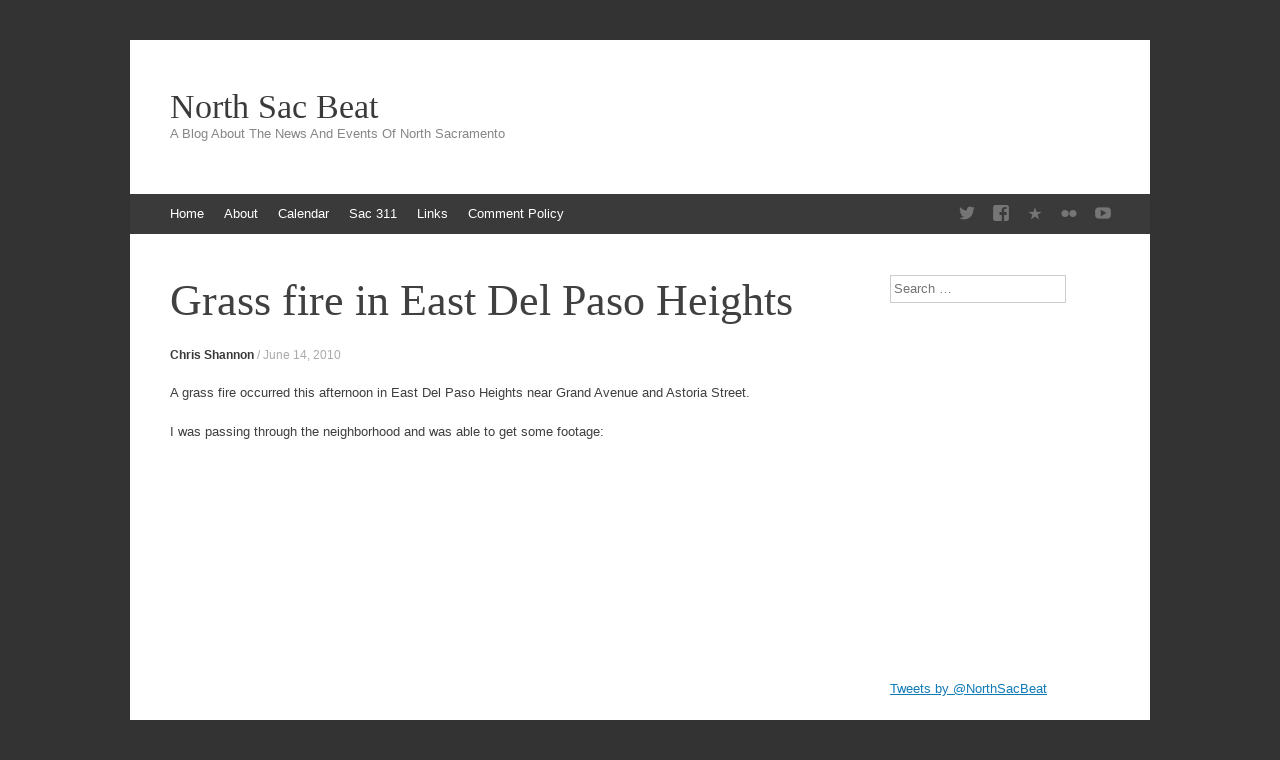

--- FILE ---
content_type: text/html; charset=UTF-8
request_url: https://www.northsacbeat.com/2010/06/grass-fire-in-east-del-paso-heights/
body_size: 6155
content:
<!DOCTYPE html>
<html lang="en-US">
<head>
<meta charset="UTF-8" />
<meta name="viewport" content="width=device-width, initial-scale=1" />
<title>Grass fire in East Del Paso Heights | North Sac Beat</title>
<link rel="profile" href="http://gmpg.org/xfn/11" />
<link rel="pingback" href="https://www.northsacbeat.com/xmlrpc.php" />
<!--[if lt IE 9]>
<script src="https://www.northsacbeat.com/wp-content/themes/expound/js/html5.js" type="text/javascript"></script>
<![endif]-->

<meta name='robots' content='max-image-preview:large' />
<link rel="alternate" type="application/rss+xml" title="North Sac Beat &raquo; Feed" href="https://www.northsacbeat.com/feed/" />
<link rel="alternate" type="application/rss+xml" title="North Sac Beat &raquo; Comments Feed" href="https://www.northsacbeat.com/comments/feed/" />
<link rel="alternate" type="application/rss+xml" title="North Sac Beat &raquo; Grass fire in East Del Paso Heights Comments Feed" href="https://www.northsacbeat.com/2010/06/grass-fire-in-east-del-paso-heights/feed/" />
<script type="text/javascript">
window._wpemojiSettings = {"baseUrl":"https:\/\/s.w.org\/images\/core\/emoji\/14.0.0\/72x72\/","ext":".png","svgUrl":"https:\/\/s.w.org\/images\/core\/emoji\/14.0.0\/svg\/","svgExt":".svg","source":{"concatemoji":"https:\/\/www.northsacbeat.com\/wp-includes\/js\/wp-emoji-release.min.js?ver=6.2.8"}};
/*! This file is auto-generated */
!function(e,a,t){var n,r,o,i=a.createElement("canvas"),p=i.getContext&&i.getContext("2d");function s(e,t){p.clearRect(0,0,i.width,i.height),p.fillText(e,0,0);e=i.toDataURL();return p.clearRect(0,0,i.width,i.height),p.fillText(t,0,0),e===i.toDataURL()}function c(e){var t=a.createElement("script");t.src=e,t.defer=t.type="text/javascript",a.getElementsByTagName("head")[0].appendChild(t)}for(o=Array("flag","emoji"),t.supports={everything:!0,everythingExceptFlag:!0},r=0;r<o.length;r++)t.supports[o[r]]=function(e){if(p&&p.fillText)switch(p.textBaseline="top",p.font="600 32px Arial",e){case"flag":return s("\ud83c\udff3\ufe0f\u200d\u26a7\ufe0f","\ud83c\udff3\ufe0f\u200b\u26a7\ufe0f")?!1:!s("\ud83c\uddfa\ud83c\uddf3","\ud83c\uddfa\u200b\ud83c\uddf3")&&!s("\ud83c\udff4\udb40\udc67\udb40\udc62\udb40\udc65\udb40\udc6e\udb40\udc67\udb40\udc7f","\ud83c\udff4\u200b\udb40\udc67\u200b\udb40\udc62\u200b\udb40\udc65\u200b\udb40\udc6e\u200b\udb40\udc67\u200b\udb40\udc7f");case"emoji":return!s("\ud83e\udef1\ud83c\udffb\u200d\ud83e\udef2\ud83c\udfff","\ud83e\udef1\ud83c\udffb\u200b\ud83e\udef2\ud83c\udfff")}return!1}(o[r]),t.supports.everything=t.supports.everything&&t.supports[o[r]],"flag"!==o[r]&&(t.supports.everythingExceptFlag=t.supports.everythingExceptFlag&&t.supports[o[r]]);t.supports.everythingExceptFlag=t.supports.everythingExceptFlag&&!t.supports.flag,t.DOMReady=!1,t.readyCallback=function(){t.DOMReady=!0},t.supports.everything||(n=function(){t.readyCallback()},a.addEventListener?(a.addEventListener("DOMContentLoaded",n,!1),e.addEventListener("load",n,!1)):(e.attachEvent("onload",n),a.attachEvent("onreadystatechange",function(){"complete"===a.readyState&&t.readyCallback()})),(e=t.source||{}).concatemoji?c(e.concatemoji):e.wpemoji&&e.twemoji&&(c(e.twemoji),c(e.wpemoji)))}(window,document,window._wpemojiSettings);
</script>
<style type="text/css">
img.wp-smiley,
img.emoji {
	display: inline !important;
	border: none !important;
	box-shadow: none !important;
	height: 1em !important;
	width: 1em !important;
	margin: 0 0.07em !important;
	vertical-align: -0.1em !important;
	background: none !important;
	padding: 0 !important;
}
</style>
	<link rel='stylesheet' id='wp-block-library-css' href='https://www.northsacbeat.com/wp-includes/css/dist/block-library/style.min.css?ver=6.2.8' type='text/css' media='all' />
<link rel='stylesheet' id='classic-theme-styles-css' href='https://www.northsacbeat.com/wp-includes/css/classic-themes.min.css?ver=6.2.8' type='text/css' media='all' />
<style id='global-styles-inline-css' type='text/css'>
body{--wp--preset--color--black: #000000;--wp--preset--color--cyan-bluish-gray: #abb8c3;--wp--preset--color--white: #ffffff;--wp--preset--color--pale-pink: #f78da7;--wp--preset--color--vivid-red: #cf2e2e;--wp--preset--color--luminous-vivid-orange: #ff6900;--wp--preset--color--luminous-vivid-amber: #fcb900;--wp--preset--color--light-green-cyan: #7bdcb5;--wp--preset--color--vivid-green-cyan: #00d084;--wp--preset--color--pale-cyan-blue: #8ed1fc;--wp--preset--color--vivid-cyan-blue: #0693e3;--wp--preset--color--vivid-purple: #9b51e0;--wp--preset--gradient--vivid-cyan-blue-to-vivid-purple: linear-gradient(135deg,rgba(6,147,227,1) 0%,rgb(155,81,224) 100%);--wp--preset--gradient--light-green-cyan-to-vivid-green-cyan: linear-gradient(135deg,rgb(122,220,180) 0%,rgb(0,208,130) 100%);--wp--preset--gradient--luminous-vivid-amber-to-luminous-vivid-orange: linear-gradient(135deg,rgba(252,185,0,1) 0%,rgba(255,105,0,1) 100%);--wp--preset--gradient--luminous-vivid-orange-to-vivid-red: linear-gradient(135deg,rgba(255,105,0,1) 0%,rgb(207,46,46) 100%);--wp--preset--gradient--very-light-gray-to-cyan-bluish-gray: linear-gradient(135deg,rgb(238,238,238) 0%,rgb(169,184,195) 100%);--wp--preset--gradient--cool-to-warm-spectrum: linear-gradient(135deg,rgb(74,234,220) 0%,rgb(151,120,209) 20%,rgb(207,42,186) 40%,rgb(238,44,130) 60%,rgb(251,105,98) 80%,rgb(254,248,76) 100%);--wp--preset--gradient--blush-light-purple: linear-gradient(135deg,rgb(255,206,236) 0%,rgb(152,150,240) 100%);--wp--preset--gradient--blush-bordeaux: linear-gradient(135deg,rgb(254,205,165) 0%,rgb(254,45,45) 50%,rgb(107,0,62) 100%);--wp--preset--gradient--luminous-dusk: linear-gradient(135deg,rgb(255,203,112) 0%,rgb(199,81,192) 50%,rgb(65,88,208) 100%);--wp--preset--gradient--pale-ocean: linear-gradient(135deg,rgb(255,245,203) 0%,rgb(182,227,212) 50%,rgb(51,167,181) 100%);--wp--preset--gradient--electric-grass: linear-gradient(135deg,rgb(202,248,128) 0%,rgb(113,206,126) 100%);--wp--preset--gradient--midnight: linear-gradient(135deg,rgb(2,3,129) 0%,rgb(40,116,252) 100%);--wp--preset--duotone--dark-grayscale: url('#wp-duotone-dark-grayscale');--wp--preset--duotone--grayscale: url('#wp-duotone-grayscale');--wp--preset--duotone--purple-yellow: url('#wp-duotone-purple-yellow');--wp--preset--duotone--blue-red: url('#wp-duotone-blue-red');--wp--preset--duotone--midnight: url('#wp-duotone-midnight');--wp--preset--duotone--magenta-yellow: url('#wp-duotone-magenta-yellow');--wp--preset--duotone--purple-green: url('#wp-duotone-purple-green');--wp--preset--duotone--blue-orange: url('#wp-duotone-blue-orange');--wp--preset--font-size--small: 13px;--wp--preset--font-size--medium: 20px;--wp--preset--font-size--large: 36px;--wp--preset--font-size--x-large: 42px;--wp--preset--spacing--20: 0.44rem;--wp--preset--spacing--30: 0.67rem;--wp--preset--spacing--40: 1rem;--wp--preset--spacing--50: 1.5rem;--wp--preset--spacing--60: 2.25rem;--wp--preset--spacing--70: 3.38rem;--wp--preset--spacing--80: 5.06rem;--wp--preset--shadow--natural: 6px 6px 9px rgba(0, 0, 0, 0.2);--wp--preset--shadow--deep: 12px 12px 50px rgba(0, 0, 0, 0.4);--wp--preset--shadow--sharp: 6px 6px 0px rgba(0, 0, 0, 0.2);--wp--preset--shadow--outlined: 6px 6px 0px -3px rgba(255, 255, 255, 1), 6px 6px rgba(0, 0, 0, 1);--wp--preset--shadow--crisp: 6px 6px 0px rgba(0, 0, 0, 1);}:where(.is-layout-flex){gap: 0.5em;}body .is-layout-flow > .alignleft{float: left;margin-inline-start: 0;margin-inline-end: 2em;}body .is-layout-flow > .alignright{float: right;margin-inline-start: 2em;margin-inline-end: 0;}body .is-layout-flow > .aligncenter{margin-left: auto !important;margin-right: auto !important;}body .is-layout-constrained > .alignleft{float: left;margin-inline-start: 0;margin-inline-end: 2em;}body .is-layout-constrained > .alignright{float: right;margin-inline-start: 2em;margin-inline-end: 0;}body .is-layout-constrained > .aligncenter{margin-left: auto !important;margin-right: auto !important;}body .is-layout-constrained > :where(:not(.alignleft):not(.alignright):not(.alignfull)){max-width: var(--wp--style--global--content-size);margin-left: auto !important;margin-right: auto !important;}body .is-layout-constrained > .alignwide{max-width: var(--wp--style--global--wide-size);}body .is-layout-flex{display: flex;}body .is-layout-flex{flex-wrap: wrap;align-items: center;}body .is-layout-flex > *{margin: 0;}:where(.wp-block-columns.is-layout-flex){gap: 2em;}.has-black-color{color: var(--wp--preset--color--black) !important;}.has-cyan-bluish-gray-color{color: var(--wp--preset--color--cyan-bluish-gray) !important;}.has-white-color{color: var(--wp--preset--color--white) !important;}.has-pale-pink-color{color: var(--wp--preset--color--pale-pink) !important;}.has-vivid-red-color{color: var(--wp--preset--color--vivid-red) !important;}.has-luminous-vivid-orange-color{color: var(--wp--preset--color--luminous-vivid-orange) !important;}.has-luminous-vivid-amber-color{color: var(--wp--preset--color--luminous-vivid-amber) !important;}.has-light-green-cyan-color{color: var(--wp--preset--color--light-green-cyan) !important;}.has-vivid-green-cyan-color{color: var(--wp--preset--color--vivid-green-cyan) !important;}.has-pale-cyan-blue-color{color: var(--wp--preset--color--pale-cyan-blue) !important;}.has-vivid-cyan-blue-color{color: var(--wp--preset--color--vivid-cyan-blue) !important;}.has-vivid-purple-color{color: var(--wp--preset--color--vivid-purple) !important;}.has-black-background-color{background-color: var(--wp--preset--color--black) !important;}.has-cyan-bluish-gray-background-color{background-color: var(--wp--preset--color--cyan-bluish-gray) !important;}.has-white-background-color{background-color: var(--wp--preset--color--white) !important;}.has-pale-pink-background-color{background-color: var(--wp--preset--color--pale-pink) !important;}.has-vivid-red-background-color{background-color: var(--wp--preset--color--vivid-red) !important;}.has-luminous-vivid-orange-background-color{background-color: var(--wp--preset--color--luminous-vivid-orange) !important;}.has-luminous-vivid-amber-background-color{background-color: var(--wp--preset--color--luminous-vivid-amber) !important;}.has-light-green-cyan-background-color{background-color: var(--wp--preset--color--light-green-cyan) !important;}.has-vivid-green-cyan-background-color{background-color: var(--wp--preset--color--vivid-green-cyan) !important;}.has-pale-cyan-blue-background-color{background-color: var(--wp--preset--color--pale-cyan-blue) !important;}.has-vivid-cyan-blue-background-color{background-color: var(--wp--preset--color--vivid-cyan-blue) !important;}.has-vivid-purple-background-color{background-color: var(--wp--preset--color--vivid-purple) !important;}.has-black-border-color{border-color: var(--wp--preset--color--black) !important;}.has-cyan-bluish-gray-border-color{border-color: var(--wp--preset--color--cyan-bluish-gray) !important;}.has-white-border-color{border-color: var(--wp--preset--color--white) !important;}.has-pale-pink-border-color{border-color: var(--wp--preset--color--pale-pink) !important;}.has-vivid-red-border-color{border-color: var(--wp--preset--color--vivid-red) !important;}.has-luminous-vivid-orange-border-color{border-color: var(--wp--preset--color--luminous-vivid-orange) !important;}.has-luminous-vivid-amber-border-color{border-color: var(--wp--preset--color--luminous-vivid-amber) !important;}.has-light-green-cyan-border-color{border-color: var(--wp--preset--color--light-green-cyan) !important;}.has-vivid-green-cyan-border-color{border-color: var(--wp--preset--color--vivid-green-cyan) !important;}.has-pale-cyan-blue-border-color{border-color: var(--wp--preset--color--pale-cyan-blue) !important;}.has-vivid-cyan-blue-border-color{border-color: var(--wp--preset--color--vivid-cyan-blue) !important;}.has-vivid-purple-border-color{border-color: var(--wp--preset--color--vivid-purple) !important;}.has-vivid-cyan-blue-to-vivid-purple-gradient-background{background: var(--wp--preset--gradient--vivid-cyan-blue-to-vivid-purple) !important;}.has-light-green-cyan-to-vivid-green-cyan-gradient-background{background: var(--wp--preset--gradient--light-green-cyan-to-vivid-green-cyan) !important;}.has-luminous-vivid-amber-to-luminous-vivid-orange-gradient-background{background: var(--wp--preset--gradient--luminous-vivid-amber-to-luminous-vivid-orange) !important;}.has-luminous-vivid-orange-to-vivid-red-gradient-background{background: var(--wp--preset--gradient--luminous-vivid-orange-to-vivid-red) !important;}.has-very-light-gray-to-cyan-bluish-gray-gradient-background{background: var(--wp--preset--gradient--very-light-gray-to-cyan-bluish-gray) !important;}.has-cool-to-warm-spectrum-gradient-background{background: var(--wp--preset--gradient--cool-to-warm-spectrum) !important;}.has-blush-light-purple-gradient-background{background: var(--wp--preset--gradient--blush-light-purple) !important;}.has-blush-bordeaux-gradient-background{background: var(--wp--preset--gradient--blush-bordeaux) !important;}.has-luminous-dusk-gradient-background{background: var(--wp--preset--gradient--luminous-dusk) !important;}.has-pale-ocean-gradient-background{background: var(--wp--preset--gradient--pale-ocean) !important;}.has-electric-grass-gradient-background{background: var(--wp--preset--gradient--electric-grass) !important;}.has-midnight-gradient-background{background: var(--wp--preset--gradient--midnight) !important;}.has-small-font-size{font-size: var(--wp--preset--font-size--small) !important;}.has-medium-font-size{font-size: var(--wp--preset--font-size--medium) !important;}.has-large-font-size{font-size: var(--wp--preset--font-size--large) !important;}.has-x-large-font-size{font-size: var(--wp--preset--font-size--x-large) !important;}
.wp-block-navigation a:where(:not(.wp-element-button)){color: inherit;}
:where(.wp-block-columns.is-layout-flex){gap: 2em;}
.wp-block-pullquote{font-size: 1.5em;line-height: 1.6;}
</style>
<link rel='stylesheet' id='expound-style-css' href='https://www.northsacbeat.com/wp-content/themes/expound/style.css?ver=20140129' type='text/css' media='all' />
<link rel='stylesheet' id='expound-genericons-css' href='https://www.northsacbeat.com/wp-content/themes/expound/css/genericons.css?ver=20140127' type='text/css' media='all' />
<link rel="https://api.w.org/" href="https://www.northsacbeat.com/wp-json/" /><link rel="alternate" type="application/json" href="https://www.northsacbeat.com/wp-json/wp/v2/posts/805" /><link rel="EditURI" type="application/rsd+xml" title="RSD" href="https://www.northsacbeat.com/xmlrpc.php?rsd" />
<link rel="wlwmanifest" type="application/wlwmanifest+xml" href="https://www.northsacbeat.com/wp-includes/wlwmanifest.xml" />
<meta name="generator" content="WordPress 6.2.8" />
<link rel="canonical" href="https://www.northsacbeat.com/2010/06/grass-fire-in-east-del-paso-heights/" />
<link rel='shortlink' href='https://www.northsacbeat.com/?p=805' />
<link rel="alternate" type="application/json+oembed" href="https://www.northsacbeat.com/wp-json/oembed/1.0/embed?url=https%3A%2F%2Fwww.northsacbeat.com%2F2010%2F06%2Fgrass-fire-in-east-del-paso-heights%2F" />
<link rel="alternate" type="text/xml+oembed" href="https://www.northsacbeat.com/wp-json/oembed/1.0/embed?url=https%3A%2F%2Fwww.northsacbeat.com%2F2010%2F06%2Fgrass-fire-in-east-del-paso-heights%2F&#038;format=xml" />
<link rel="icon" href="https://www.northsacbeat.com/wp-content/uploads/2015/12/cropped-North-Sac-Beat-Logo-32x32.jpg" sizes="32x32" />
<link rel="icon" href="https://www.northsacbeat.com/wp-content/uploads/2015/12/cropped-North-Sac-Beat-Logo-192x192.jpg" sizes="192x192" />
<link rel="apple-touch-icon" href="https://www.northsacbeat.com/wp-content/uploads/2015/12/cropped-North-Sac-Beat-Logo-180x180.jpg" />
<meta name="msapplication-TileImage" content="https://www.northsacbeat.com/wp-content/uploads/2015/12/cropped-North-Sac-Beat-Logo-270x270.jpg" />
</head>

<body class="post-template-default single single-post postid-805 single-format-standard">
<div id="page" class="hfeed site">
		<header id="masthead" class="site-header" role="banner">
		<div class="site-branding">
			<div class="site-title-group">
				<h1 class="site-title"><a href="https://www.northsacbeat.com/" title="North Sac Beat" rel="home">North Sac Beat</a></h1>
				<h2 class="site-description">A Blog About The News And Events Of North Sacramento</h2>
			</div>
		</div>

		<nav id="site-navigation" class="navigation-main" role="navigation">
			<h1 class="menu-toggle">Menu</h1>
			<a class="skip-link screen-reader-text" href="#content">Skip to content</a>

			<div class="menu-main-menu-container"><ul id="menu-main-menu" class="menu"><li id="menu-item-1313" class="menu-item menu-item-type-custom menu-item-object-custom menu-item-1313"><a href="/">Home</a></li>
<li id="menu-item-1311" class="menu-item menu-item-type-post_type menu-item-object-page menu-item-1311"><a href="https://www.northsacbeat.com/about/">About</a></li>
<li id="menu-item-1978" class="menu-item menu-item-type-custom menu-item-object-custom menu-item-1978"><a href="https://www.google.com/calendar/embed?src=6gp882vdoj4o2ivhg59h2mbe4g%40group.calendar.google.com&#038;ctz=America/Los_Angeles">Calendar</a></li>
<li id="menu-item-1312" class="menu-item menu-item-type-custom menu-item-object-custom menu-item-1312"><a target="_blank" rel="noopener" href="http://www.cityofsacramento.org/311WebApp/aspx/Home.aspx">Sac 311</a></li>
<li id="menu-item-1309" class="menu-item menu-item-type-post_type menu-item-object-page menu-item-1309"><a href="https://www.northsacbeat.com/links/">Links</a></li>
<li id="menu-item-1308" class="menu-item menu-item-type-post_type menu-item-object-page menu-item-1308"><a href="https://www.northsacbeat.com/comment-policy/">Comment Policy</a></li>
</ul></div>			<div id="expound-social" class="menu-social-menu-container"><ul id="menu-social-menu" class="menu"><li id="menu-item-1973" class="menu-item menu-item-type-custom menu-item-object-custom menu-item-1973"><a href="https://twitter.com/NorthSacBeat/"><span>Twitter</span></a></li>
<li id="menu-item-1974" class="menu-item menu-item-type-custom menu-item-object-custom menu-item-1974"><a href="https://www.facebook.com/northsacbeat"><span>Facebook</span></a></li>
<li id="menu-item-1977" class="menu-item menu-item-type-custom menu-item-object-custom menu-item-1977"><a href="http://feeds.feedburner.com/NorthSacBeat"><span>RSS</span></a></li>
<li id="menu-item-1975" class="menu-item menu-item-type-custom menu-item-object-custom menu-item-1975"><a href="https://www.flickr.com/photos/northsacbeat"><span>Flickr</span></a></li>
<li id="menu-item-1976" class="menu-item menu-item-type-custom menu-item-object-custom menu-item-1976"><a href="https://www.youtube.com/user/NorthSacBeat"><span>Youtube</span></a></li>
</ul></div>					</nav><!-- #site-navigation -->
	</header><!-- #masthead -->
	
	<div id="main" class="site-main">

	<div id="primary" class="content-area">
		<div id="content" class="site-content" role="main">

		
			
<article id="post-805" class="post-805 post type-post status-publish format-standard hentry category-uncategorized">
	<header class="entry-header">
		<h1 class="entry-title">Grass fire in East Del Paso Heights</h1>

		<div class="entry-meta">
			<a class="author" rel="author" href="https://www.northsacbeat.com/author/chrisshannon/">Chris Shannon</a> / <a class="entry-date" href="https://www.northsacbeat.com/2010/06/grass-fire-in-east-del-paso-heights/">June 14, 2010</a>		</div><!-- .entry-meta -->
	</header><!-- .entry-header -->

	<div class="entry-content">
		<p>A grass fire occurred this afternoon in East Del Paso Heights near Grand Avenue and Astoria Street.</p>
<p>I was passing through the neighborhood and was able to get some footage:</p>
<p><object width="560" height="340"><param name="movie" value="http://www.youtube.com/v/MwpgyDMvuqA&#038;hl=en_US&#038;fs=1&#038;rel=0"></param><param name="allowFullScreen" value="true"></param><param name="allowscriptaccess" value="always"></param><embed src="http://www.youtube.com/v/MwpgyDMvuqA&#038;hl=en_US&#038;fs=1&#038;rel=0" type="application/x-shockwave-flash" allowscriptaccess="always" allowfullscreen="true" width="560" height="340" wmode="opaque"></embed></object></p>
			</div><!-- .entry-content -->

	<footer class="entry-meta">
		<a class="entry-date" href="https://www.northsacbeat.com/2010/06/grass-fire-in-east-del-paso-heights/">June 14, 2010</a> in <a href="https://www.northsacbeat.com/category/uncategorized/" rel="category tag">Uncategorized</a>. 	</footer><!-- .entry-meta -->
</article><!-- #post-## -->
			<div class="related-content">
	<h3 class="related-content-title">Related posts</h3>
	
		<article id="post-2367" class="post-2367 post type-post status-publish format-standard has-post-thumbnail hentry category-uncategorized">

						<div class="entry-thumbnail">
				<a href="https://www.northsacbeat.com/2017/06/grant-drumline-has-a-message-for-oprah/"><img width="50" height="50" src="https://www.northsacbeat.com/wp-content/uploads/2017/06/6-A-Message-To-Oprah-Winfrey-YouTube-50x50.png" class="attachment-expound-mini size-expound-mini wp-post-image" alt="" decoding="async" srcset="https://www.northsacbeat.com/wp-content/uploads/2017/06/6-A-Message-To-Oprah-Winfrey-YouTube-50x50.png 50w, https://www.northsacbeat.com/wp-content/uploads/2017/06/6-A-Message-To-Oprah-Winfrey-YouTube-150x150.png 150w" sizes="(max-width: 50px) 100vw, 50px" /></a>
			</div>
			
			<header class="entry-header">
				<h3 class="entry-title"><a href="https://www.northsacbeat.com/2017/06/grant-drumline-has-a-message-for-oprah/" title="Permalink to Grant Drumline has a message for Oprah" rel="bookmark">Grant Drumline has a message for Oprah</a></h3>
			</header><!-- .entry-header -->

		</article>

	
		<article id="post-2353" class="post-2353 post type-post status-publish format-standard has-post-thumbnail hentry category-uncategorized">

						<div class="entry-thumbnail">
				<a href="https://www.northsacbeat.com/2016/09/stakeholders-meeting-regarding-cannabis-cultivation/"><img width="50" height="50" src="https://www.northsacbeat.com/wp-content/uploads/2016/09/Discount_Medical_Marijuana_-_2-50x50.jpg" class="attachment-expound-mini size-expound-mini wp-post-image" alt="" decoding="async" loading="lazy" srcset="https://www.northsacbeat.com/wp-content/uploads/2016/09/Discount_Medical_Marijuana_-_2-50x50.jpg 50w, https://www.northsacbeat.com/wp-content/uploads/2016/09/Discount_Medical_Marijuana_-_2-150x150.jpg 150w" sizes="(max-width: 50px) 100vw, 50px" /></a>
			</div>
			
			<header class="entry-header">
				<h3 class="entry-title"><a href="https://www.northsacbeat.com/2016/09/stakeholders-meeting-regarding-cannabis-cultivation/" title="Permalink to Stakeholders meeting regarding cannabis cultivation" rel="bookmark">Stakeholders meeting regarding cannabis cultivation</a></h3>
			</header><!-- .entry-header -->

		</article>

	
		<article id="post-1972" class="post-1972 post type-post status-publish format-standard has-post-thumbnail hentry category-allen-warren category-del-paso-heights category-grant-little-league category-sports category-uncategorized">

						<div class="entry-thumbnail">
				<a href="https://www.northsacbeat.com/2014/04/grant-little-league-opens-season/"><img width="50" height="50" src="https://www.northsacbeat.com/wp-content/uploads/2014/04/1404_Grant-Little-League-Parade-2014_046-50x50.jpg" class="attachment-expound-mini size-expound-mini wp-post-image" alt="" decoding="async" loading="lazy" srcset="https://www.northsacbeat.com/wp-content/uploads/2014/04/1404_Grant-Little-League-Parade-2014_046-50x50.jpg 50w, https://www.northsacbeat.com/wp-content/uploads/2014/04/1404_Grant-Little-League-Parade-2014_046-150x150.jpg 150w" sizes="(max-width: 50px) 100vw, 50px" /></a>
			</div>
			
			<header class="entry-header">
				<h3 class="entry-title"><a href="https://www.northsacbeat.com/2014/04/grant-little-league-opens-season/" title="Permalink to Grant Little League opens season" rel="bookmark">Grant Little League opens season</a></h3>
			</header><!-- .entry-header -->

		</article>

	</div>

				<nav role="navigation" id="nav-below" class="navigation-post">
		<h1 class="screen-reader-text">Post navigation</h1>

	
		<div class="nav-previous"><a href="https://www.northsacbeat.com/2010/06/watching-the-2010-fifa-world-cup/" rel="prev"><span class="meta-nav">&larr;</span>&nbsp;Watching the 2010 FIFA World Cup</a></div>		<div class="nav-next"><a href="https://www.northsacbeat.com/2010/06/monday-morning-enjoyment-56/" rel="next">Monday Morning Enjoyment&nbsp;<span class="meta-nav">&rarr;</span></a></div>
	
	</nav><!-- #nav-below -->
	
			
	<div id="comments" class="comments-area">

	
	
	
		<div id="respond" class="comment-respond">
		<h3 id="reply-title" class="comment-reply-title">Leave a Reply <small><a rel="nofollow" id="cancel-comment-reply-link" href="/2010/06/grass-fire-in-east-del-paso-heights/#respond" style="display:none;">Cancel reply</a></small></h3><p class="must-log-in">You must be <a href="https://www.northsacbeat.com/wp-login.php?redirect_to=https%3A%2F%2Fwww.northsacbeat.com%2F2010%2F06%2Fgrass-fire-in-east-del-paso-heights%2F">logged in</a> to post a comment.</p>	</div><!-- #respond -->
	
</div><!-- #comments -->

		
		</div><!-- #content -->
	</div><!-- #primary -->

	<div id="secondary" class="widget-area" role="complementary">
				<aside id="search-2" class="widget widget_search">	<form method="get" id="searchform" class="searchform" action="https://www.northsacbeat.com/" role="search">
		<label for="s" class="screen-reader-text">Search</label>
		<input type="search" class="field" name="s" value="" id="s" placeholder="Search &hellip;" />
		<input type="submit" class="submit" id="searchsubmit" value="Search" />
	</form>
</aside><aside id="text-2" class="widget widget_text">			<div class="textwidget"><iframe src="//www.facebook.com/plugins/likebox.php?href=https%3A%2F%2Fwww.facebook.com%2FNorthSacBeat&amp;width&amp;height=290&amp;colorscheme=light&amp;show_faces=true&amp;header=true&amp;stream=false&amp;show_border=true" scrolling="no" frameborder="0" style="border:none; overflow:hidden; height:290px;" allowTransparency="true"></iframe></div>
		</aside><aside id="text-3" class="widget widget_text">			<div class="textwidget"><a class="twitter-timeline" href="https://twitter.com/NorthSacBeat" data-widget-id="345021241641541632">Tweets by @NorthSacBeat</a>
<script>!function(d,s,id){var js,fjs=d.getElementsByTagName(s)[0],p=/^http:/.test(d.location)?'http':'https';if(!d.getElementById(id)){js=d.createElement(s);js.id=id;js.src=p+"://platform.twitter.com/widgets.js";fjs.parentNode.insertBefore(js,fjs);}}(document,"script","twitter-wjs");</script></div>
		</aside>
		<aside id="recent-posts-2" class="widget widget_recent_entries">
		<h1 class="widget-title">Recent Posts</h1>
		<ul>
											<li>
					<a href="https://www.northsacbeat.com/2017/06/grant-high-pool-opening-for-public-swim/">Grant High pool opening for public swim</a>
									</li>
											<li>
					<a href="https://www.northsacbeat.com/2017/06/grant-drumline-has-a-message-for-oprah/">Grant Drumline has a message for Oprah</a>
									</li>
											<li>
					<a href="https://www.northsacbeat.com/2017/03/neighborhood-leaders-organize-safety-meetings/">Neighborhood leaders organize safety meetings</a>
									</li>
											<li>
					<a href="https://www.northsacbeat.com/2016/11/marijuana-cultivation-ordinance-approved-after-much-debate/">Marijuana cultivation ordinance approved after much debate</a>
									</li>
											<li>
					<a href="https://www.northsacbeat.com/2016/09/stakeholders-meeting-regarding-cannabis-cultivation/">Stakeholders meeting regarding cannabis cultivation</a>
									</li>
					</ul>

		</aside>			</div><!-- #secondary -->
	</div><!-- #main -->

	<footer id="colophon" class="site-footer" role="contentinfo">
		<div class="site-info">
			<a href="http://wordpress.org/" rel="generator">Proudly powered by WordPress</a><span class="sep"> | </span>Theme: Expound by <a href="http://kovshenin.com/" rel="designer">Konstantin Kovshenin</a>		</div><!-- .site-info -->
	</footer><!-- #colophon -->
</div><!-- #page -->

<script type='text/javascript' src='https://www.northsacbeat.com/wp-content/themes/expound/js/navigation.js?ver=20120206' id='expound-navigation-js'></script>
<script type='text/javascript' src='https://www.northsacbeat.com/wp-content/themes/expound/js/skip-link-focus-fix.js?ver=20130115' id='expound-skip-link-focus-fix-js'></script>
<script type='text/javascript' src='https://www.northsacbeat.com/wp-includes/js/comment-reply.min.js?ver=6.2.8' id='comment-reply-js'></script>

</body>
</html>